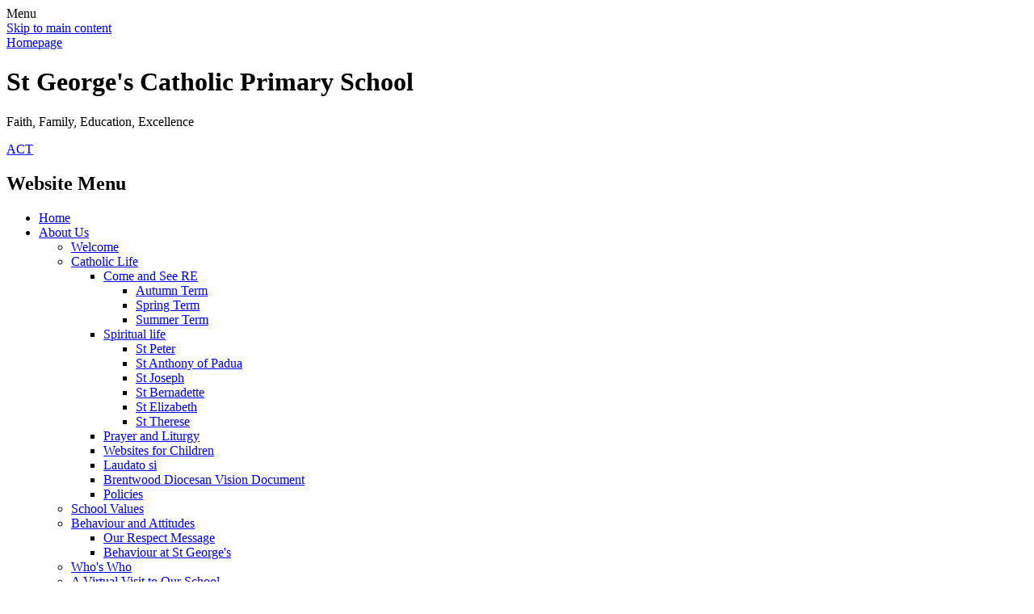

--- FILE ---
content_type: text/html; charset=utf-8
request_url: https://www.sgcps.co.uk/clubs/
body_size: 58646
content:

<!doctype html>

            <!--[if IE 6]><html class="lt-ie10 lt-ie9 lt-ie8 lt-ie7 ie6 ie responsive" lang="en"><![endif]-->
            <!--[if IE 7]><html class="lt-ie10 lt-ie9 lt-ie8 ie7 ie responsive" lang="en"><![endif]-->
            <!--[if IE 8]><html class="lt-ie10 lt-ie9 ie8 ie responsive" lang="en"><![endif]-->
            <!--[if IE 9]><html class="lt-ie10 ie9 ie responsive" lang="en"><![endif]-->
            <!--[if gt IE 9]><!--><html class="responsive" lang="en"><!--<![endif]-->
            
  <head>
    <meta charset="utf-8">
    <meta http-equiv="X-UA-Compatible" content="IE=edge">
    <meta name="viewport" content="width=device-width, initial-scale=1, user-scalable=no">
    <meta name="description" content="St George's Catholic Primary School">
    <meta name="google-site-verification" content="1qDtzHBj3DazKERtvBQMz2bbRgMTk8BDowLg5XDVutE" />

    <title>Clubs | St George's Catholic Primary School</title>

    




  <link rel="stylesheet" href="https://primarysite-prod-sorted.s3.amazonaws.com/static/7.0.4/gen/presenter_prologue_css.7b7812f9.css" type="text/css">




<style type="text/css">
  .ps_primarysite-editor_panel-site-coloured-content {
    background-color: #fff!important;
  }
</style>


  <link rel="stylesheet" href="https://primarysite-prod-sorted.s3.amazonaws.com/static/7.0.4/gen/all-site-icon-choices.034951b5.css" type="text/css">



    
    <link rel="shortcut icon" href="https://primarysite-prod.s3.amazonaws.com/theme/StGeorgesCPSSouthend/favicon.ico">
    <link rel="apple-touch-icon" href="https://primarysite-prod.s3.amazonaws.com/theme/StGeorgesCPSSouthend/apple-touch-icon-precomposed.png">
    <link rel="apple-touch-icon-precomposed" href="https://primarysite-prod.s3.amazonaws.com/theme/StGeorgesCPSSouthend/apple-touch-icon-precomposed.png">
    
    <meta name="application-name" content="St George's Catholic Primary School">
    <meta name="msapplication-TileColor" content="#333">
    <meta name="msapplication-TileImage" content="https://primarysite-prod.s3.amazonaws.com/theme/StGeorgesCPSSouthend/metro-icon.png">

    
    <link rel="stylesheet" type="text/css" href="https://primarysite-prod.s3.amazonaws.com/theme/StGeorgesCPSSouthend/style-global.css">
    <link rel="stylesheet" type="text/css" media="(min-width: 981px)" href="https://primarysite-prod.s3.amazonaws.com/theme/StGeorgesCPSSouthend/style.css">
    <link rel="stylesheet" type="text/css" media="(max-width: 980px)" href="https://primarysite-prod.s3.amazonaws.com/theme/StGeorgesCPSSouthend/style-responsive.css">
    
    <link href="//fonts.googleapis.com/css?family=Nunito:300,400,400i,600,700" rel="stylesheet">

    

    

<script>
  // This is the first instance of `window.psProps`, so if these values are removed, make sure
  // `window.psProps = {};` is still there because it's used in other places.
  window.psProps = {
    lazyLoadFallbackScript: 'https://primarysite-prod-sorted.s3.amazonaws.com/static/7.0.4/gen/lazy_load.1bfa9561.js',
    picturefillScript: 'https://primarysite-prod-sorted.s3.amazonaws.com/static/7.0.4/gen/picturefill.a26ebc92.js'
  };
</script>


  <script type="text/javascript" src="https://primarysite-prod-sorted.s3.amazonaws.com/static/7.0.4/gen/presenter_prologue_js.cfb79a3d.js"></script>


<script type="text/javascript">
  function ie() {
    for (var v = 3, el = document.createElement('b'), all = el.all || [];
      el.innerHTML = '<!--[if gt IE ' + (++v) + ']><i><![endif]-->', all[0]; );
    return v > 4 ? v : document.documentMode;
  }

  $(function() {
    switch (ie()) {
      case 10:
        ps.el.html.addClass('ie10');
      case 9:
      case 8:
        ps.el.body.prepend(
          '<div class="unsupported-browser">' +
            '<span class="warning-logo">&#xe00a; </span>' +
            'This website may not display correctly as you are using an old version of ' +
            'Internet Explorer. <a href="/primarysite/unsupported-browser/">More info</a>' +
          '</div>');
        break;
    }
  });
</script>

<script type="text/javascript">
  $(function() {
    ps.el.body
      .data('social_media_url', 'https://social.secure-primarysite.net/site/stgeorges-cps-southend/')
      .data('social_media_api', 'https://social.secure-primarysite.net/api/site-connected/stgeorges-cps-southend/')
      .data('STATIC_URL', 'https://primarysite-prod-sorted.s3.amazonaws.com/static/7.0.4/')
      .data('site_width', 730)
      .data('news_width', 542)
      .data('csrf_token', 'fe44kv7IUmh8NfTMlu368Za4nPmTIThatFQMwmP5f0SnYQiZMuQ8WzIUxLNS30UI')
      .data('disable_right_click', 'True')
      .data('normalize_css', 'https://primarysite-prod-sorted.s3.amazonaws.com/static/7.0.4/gen/normalize_css.7bf5a737.css')
      .data('ck_editor_counterbalances', 'https://primarysite-prod-sorted.s3.amazonaws.com/static/7.0.4/gen/ck_editor_counterbalances.2519b40e.css')
      .data('basic_site', false)
      // Seasonal Effects
      .data('include_seasonal_effects', '')
      .data('show_seasonal_effects_on_page', '')
      .data('seasonal_effect', '9')
      .data('can_enable_seasonal_effects', 'True')
      .data('seasonal_effect_active', 'False')
      .data('disablePicturesBlock', false)
      .data('hasNewCookiePopup', true);

    if (document.documentElement.dataset.userId) {
      window.updateCsrf();
    }
  });
</script>


<script>

function recaptchaCallback() {
    grecaptcha.ready(function() {
        var grecaptcha_execute = function(){
    grecaptcha.execute('6LcHwgAiAAAAAJ6ncdKlMyB1uNoe_CBvkfgBiJz1', {action: 'homepage'}).then(function(token) {
        document.querySelectorAll('input.django-recaptcha-hidden-field').forEach(function (value) {
            value.value = token;
        });
        return token;
    })
};
grecaptcha_execute()
setInterval(grecaptcha_execute, 120000);


    });
  };
</script>






  </head>

  <body>
    

    <div class="responsive-bar visible-small">
      <span class="navbar-toggle website-navbar-toggle visible-small" data-nav="website">
        <span class="navigation-bar-title">Menu</span>
      </span>
      <span class="responsive-bar-search icon-font-magnify"></span>
    </div>

    <div class="container">

      <div id="skiplink-container" class="desktop-only">
        <div>
          <a href="#content" class="skiplink">Skip to main content</a>
        </div>
      </div>
      
      <div class="top-bar">

        <header class="main-header">
          
          <a href="/" class="home-link" title="Home Page">Homepage</a>
          <div class="school-details">
            <h1 class="school-name">St George's Catholic Primary School</h1>
            <p class="school-motto">Faith, Family, Education, Excellence</p>
          </div>
					<div class="act-link">
            <a href="http://www.assisicatholictrust.com" rel="noopener" target="_blank">ACT</a>
          </div>
          
        </header>

        <nav class="main-nav mobile-nav small">
          <span class="close-mobile-nav" data-nav="website"></span>
          <h2 class="ps_mobile-header">Website Menu</h2>

          <ul>
            <li class="ps_topic_link home-btn"><a href="/">Home</a></li>
            <li class="ps_nav-top-level ps_submenu ps_topic_link ps_topic_slug_about-us"><a href="/topic/about-us" >About Us</a><ul><li class="  ps_page_link ps_page_slug_welcome"><a href="/welcome/" >Welcome</a></li>
<li class=" ps_submenu ps_page_link ps_page_slug_catholic-life"><a href="/catholic-life/" >Catholic Life</a><ul><li class=" ps_submenu ps_page_link ps_page_slug_come-and-see-re"><a href="/come-and-see-re/" >Come and See RE</a><ul><li class="  ps_page_link ps_page_slug_autumn-term-3"><a href="/autumn-term-3/" >Autumn Term</a></li>
<li class="  ps_page_link ps_page_slug_spring-term"><a href="/spring-term/" >Spring Term</a></li>
<li class="  ps_page_link ps_page_slug_summer-term"><a href="/summer-term/" >Summer Term</a></li></ul></li>
<li class=" ps_submenu ps_page_link ps_page_slug_spiritual-life"><a href="/spiritual-life/" >Spiritual life</a><ul><li class="  ps_page_link ps_page_slug_st-peter-2"><a href="/st-peter-2/" >St Peter</a></li>
<li class="  ps_page_link ps_page_slug_st-anthony-of-padua"><a href="/st-anthony-of-padua/" >St Anthony of Padua</a></li>
<li class="  ps_page_link ps_page_slug_st-joseph-2"><a href="/st-joseph-2/" >St Joseph</a></li>
<li class="  ps_page_link ps_page_slug_st-bernadette-2"><a href="/st-bernadette-2/" >St Bernadette</a></li>
<li class="  ps_page_link ps_page_slug_st-elizabeth-2"><a href="/st-elizabeth-2/" >St Elizabeth</a></li>
<li class="  ps_page_link ps_page_slug_st-therese-2"><a href="/st-therese-2/" >St Therese</a></li></ul></li>
<li class="  ps_page_link ps_page_slug_prayer-and-liturgy"><a href="/prayer-and-liturgy/" >Prayer and Liturgy</a></li>
<li class="  ps_page_link ps_page_slug_websites-for-children"><a href="/websites-for-children/" >Websites for Children</a></li>
<li class="  ps_page_link ps_page_slug_laudato-si"><a href="/laudato-si/" >Laudato si</a></li>
<li class="  ps_page_link ps_page_slug_brentwood-diocesan-vision-document-1"><a href="/brentwood-diocesan-vision-document-1/" >Brentwood Diocesan Vision Document</a></li>
<li class="  ps_page_link ps_page_slug_policies-1"><a href="/policies-1/" >Policies</a></li></ul></li>
<li class="  ps_page_link ps_page_slug_school-values-1"><a href="/school-values-1/" >School Values</a></li>
<li class=" ps_submenu ps_page_link ps_page_slug_behaviour-and-attitudes"><a href="/behaviour-and-attitudes/" >Behaviour and Attitudes</a><ul><li class="  ps_page_link ps_page_slug_our-respect-message"><a href="/our-respect-message/" >Our Respect Message</a></li>
<li class="  ps_page_link ps_page_slug_behaviour-at-st-georges"><a href="/behaviour-at-st-georges/" >Behaviour at St George&#x27;s</a></li></ul></li>
<li class="  ps_page_link ps_page_slug_whos-who"><a href="/whos-who/" >Who&#x27;s Who</a></li>
<li class="  ps_page_link ps_page_slug_a-virtual-visit-to-our-school"><a href="/a-virtual-visit-to-our-school/" >A Virtual Visit to Our School</a></li>
<li class="  ps_page_link ps_page_slug_local-governing-committee"><a href="/local-governing-committee/" >Local Governing Committee</a></li>
<li class="  ps_page_link ps_page_slug_assisi-catholic-trust"><a href="/assisi-catholic-trust/" >Assisi Catholic Trust</a></li>
<li class="  ps_page_link ps_page_slug_contact-details"><a href="/contact-details/" >Contact Details</a></li>
<li class="  ps_page_link ps_page_slug_vacancies"><a href="/vacancies/" >Vacancies</a></li></ul></li>
            <li class="ps_nav-top-level ps_submenu ps_topic_link ps_topic_slug_key-information"><a href="/topic/key-information" >Key Information</a><ul><li class="  ps_page_link ps_page_slug_safeguarding"><a href="/safeguarding/" >Safeguarding</a></li>
<li class=" ps_submenu ps_page_link ps_page_slug_send"><a href="/send/" >SEND</a><ul><li class=" ps_submenu ps_page_link ps_page_slug_send-information-report"><a href="/send-information-report/" >SEND Information Report</a><ul><li class="  ps_page_link ps_page_slug_what-are-special-needs"><a href="/what-are-special-needs/" >What Are Special Needs?</a></li>
<li class="  ps_page_link ps_page_slug_how-will-the-school-know-if-a-child-needs-extra-he"><a href="/how-will-the-school-know-if-a-child-needs-extra-he/" >How will the school know if a child needs extra help?</a></li>
<li class="  ps_page_link ps_page_slug_how-does-the-school-monitor-my-childs-progress"><a href="/how-does-the-school-monitor-my-childs-progress/" >How does the school monitor my child’s progress?</a></li>
<li class="  ps_page_link ps_page_slug_how-are-parentscarers-informed-about-their-childs-"><a href="/how-are-parentscarers-informed-about-their-childs-/" >How are parents/carers informed about their child’s progress?</a></li>
<li class="  ps_page_link ps_page_slug_how-does-my-child-contribute-to-their-learning-pla"><a href="/how-does-my-child-contribute-to-their-learning-pla/" >How does my child contribute to their learning plan?</a></li>
<li class="  ps_page_link ps_page_slug_how-does-the-school-monitor-the-impact-of-the-extr"><a href="/how-does-the-school-monitor-the-impact-of-the-extr/" >How does the school monitor the impact of the extra support?</a></li>
<li class="  ps_page_link ps_page_slug_how-do-children-access-the-curriculum"><a href="/how-do-children-access-the-curriculum/" >How do children access the curriculum?</a></li>
<li class="  ps_page_link ps_page_slug_what-expertise-and-training-have-the-staff-to-supp"><a href="/what-expertise-and-training-have-the-staff-to-supp/" >What expertise and training have the staff to support children with SEN?</a></li>
<li class="  ps_page_link ps_page_slug_how-is-support-organised-for-children-with-identif"><a href="/how-is-support-organised-for-children-with-identif/" >How is support organised for children with identified SEN?</a></li>
<li class="  ps_page_link ps_page_slug_how-are-decisions-made-about-how-much-support-indi"><a href="/how-are-decisions-made-about-how-much-support-indi/" >How are decisions made about how much support individual children receive?</a></li>
<li class="  ps_page_link ps_page_slug_what-specialist-support-or-services-does-the-schoo"><a href="/what-specialist-support-or-services-does-the-schoo/" >What specialist support or services does the school access for children with SEN?</a></li>
<li class="  ps_page_link ps_page_slug_how-are-areas-in-the-school-adapted-to-meet-childr"><a href="/how-are-areas-in-the-school-adapted-to-meet-childr/" >How are areas in the school adapted to meet children’s individual needs?</a></li>
<li class="  ps_page_link ps_page_slug_how-do-we-support-children-who-have-social-difficu"><a href="/how-do-we-support-children-who-have-social-difficu/" >How do we support children who have social difficulties?</a></li>
<li class="  ps_page_link ps_page_slug_what-arrangements-does-the-school-make-when-a-chil"><a href="/what-arrangements-does-the-school-make-when-a-chil/" >What arrangements does the school make when a child joins the school?</a></li>
<li class="  ps_page_link ps_page_slug_what-arrangements-does-the-school-make-to-support-"><a href="/what-arrangements-does-the-school-make-to-support-/" >What arrangements does the school make to support children moving between year groups?</a></li>
<li class="  ps_page_link ps_page_slug_what-arrangements-does-the-school-make-to-suppor-1"><a href="/what-arrangements-does-the-school-make-to-suppor-1/" >What arrangements does the school make to support children transferring to another school?</a></li>
<li class="  ps_page_link ps_page_slug_what-arrangements-are-made-for-looked-after-childr"><a href="/what-arrangements-are-made-for-looked-after-childr/" >What arrangements are made for Looked After Children with SEN?</a></li>
<li class="  ps_page_link ps_page_slug_how-are-places-allocated-for-children-with-sen"><a href="/how-are-places-allocated-for-children-with-sen/" >How are places allocated for children with SEN?</a></li>
<li class="  ps_page_link ps_page_slug_what-do-i-do-if-i-am-not-happy-about-the-support-m"><a href="/what-do-i-do-if-i-am-not-happy-about-the-support-m/" >What do I do if I am not happy about the support my child is receiving?</a></li>
<li class="  ps_page_link ps_page_slug_what-will-happen-if-my-child-needs-to-work-remotel"><a href="/what-will-happen-if-my-child-needs-to-work-remotel/" >What will happen if my child needs to work remotely?</a></li>
<li class="  ps_page_link ps_page_slug_where-can-i-find-more-information-and-support"><a href="/where-can-i-find-more-information-and-support/" >Where can I find more information and support?</a></li>
<li class="  ps_page_link ps_page_slug_provision-available-for-children-with-send"><a href="/provision-available-for-children-with-send/" >Provision available for children with SEND</a></li></ul></li>
<li class="  ps_page_link ps_page_slug_send-policy"><a href="/send-policy/" >SEND Policy</a></li>
<li class="  ps_page_link ps_page_slug_accessibility-plan"><a href="/accessibility-plan/" >Accessibility Plan</a></li>
<li class="  ps_page_link ps_page_slug_further-information"><a href="/further-information/" >Further Information</a></li></ul></li>
<li class="  ps_page_link ps_page_slug_pupil-premium"><a href="/pupil-premium/" >Pupil Premium</a></li>
<li class="  ps_page_link ps_page_slug_pe-and-sport-premium"><a href="/pe-and-sport-premium/" >PE and Sport Premium</a></li>
<li class=" ps_submenu ps_page_link ps_page_slug_curriculum"><a href="/curriculum/" >Curriculum</a><ul><li class=" ps_submenu ps_page_link ps_page_slug_statutory-assessments-1"><a href="/statutory-assessments-1/" >Statutory Assessments</a><ul><li class="  ps_page_link ps_page_slug_eyfs"><a href="/eyfs/" >EYFS</a></li>
<li class="  ps_page_link ps_page_slug_year-1-phonics-screening"><a href="/year-1-phonics-screening/" >Year 1 Phonics Screening</a></li>
<li class="  ps_page_link ps_page_slug_key-stage-1-sats-year-2"><a href="/key-stage-1-sats-year-2/" >Key Stage 1 SATs Year 2</a></li>
<li class="  ps_page_link ps_page_slug_year-4-multiplication-check"><a href="/year-4-multiplication-check/" >Year 4 Multiplication check</a></li>
<li class="  ps_page_link ps_page_slug_key-stage-2-sats-year-6"><a href="/key-stage-2-sats-year-6/" >Key Stage 2 SATs Year 6</a></li></ul></li>
<li class=" ps_submenu ps_page_link ps_page_slug_eyfs-1"><a href="/eyfs-1/" >EYFS</a><ul><li class="  ps_page_link ps_page_slug_re-53"><a href="/re-53/" >RE</a></li>
<li class="  ps_page_link ps_page_slug_cultural-capital-7"><a href="/cultural-capital-7/" >Cultural Capital</a></li>
<li class="  ps_page_link ps_page_slug_rhse-1"><a href="/rhse-1/" >RHSE</a></li>
<li class="  ps_page_link ps_page_slug_autumn-1"><a href="/autumn-1/" >Autumn 1</a></li>
<li class="  ps_page_link ps_page_slug_autumn-2"><a href="/autumn-2/" >Autumn 2</a></li>
<li class="  ps_page_link ps_page_slug_spring-1"><a href="/spring-1/" >Spring 1</a></li>
<li class="  ps_page_link ps_page_slug_spring-2-2"><a href="/spring-2-2/" >Spring 2</a></li>
<li class="  ps_page_link ps_page_slug_summer-1-1"><a href="/summer-1-1/" >Summer 1</a></li>
<li class="  ps_page_link ps_page_slug_summer-2-1"><a href="/summer-2-1/" >Summer 2</a></li></ul></li>
<li class=" ps_submenu ps_page_link ps_page_slug_year-1"><a href="/year-1/" >Year 1</a><ul><li class="  ps_page_link ps_page_slug_religious-education"><a href="/religious-education/" >Religious Education</a></li>
<li class="  ps_page_link ps_page_slug_english-36"><a href="/english-36/" >English</a></li>
<li class="  ps_page_link ps_page_slug_maths-43"><a href="/maths-43/" >Maths</a></li>
<li class="  ps_page_link ps_page_slug_science-29"><a href="/science-29/" >Science</a></li>
<li class="  ps_page_link ps_page_slug_computing-1"><a href="/computing-1/" >Computing</a></li>
<li class="  ps_page_link ps_page_slug_pe-10"><a href="/pe-10/" >PE</a></li>
<li class="  ps_page_link ps_page_slug_music-7"><a href="/music-7/" >Music</a></li>
<li class="  ps_page_link ps_page_slug_art-8"><a href="/art-8/" >Art</a></li>
<li class="  ps_page_link ps_page_slug_design-technology"><a href="/design-technology/" >Design Technology</a></li>
<li class="  ps_page_link ps_page_slug_history"><a href="/history/" >History</a></li>
<li class="  ps_page_link ps_page_slug_geography"><a href="/geography/" >Geography</a></li>
<li class="  ps_page_link ps_page_slug_rhse"><a href="/rhse/" >RHSE</a></li>
<li class="  ps_page_link ps_page_slug_cultural-capital-1"><a href="/cultural-capital-1/" >Cultural Capital</a></li></ul></li>
<li class=" ps_submenu ps_page_link ps_page_slug_year-2"><a href="/year-2/" >Year 2</a><ul><li class="  ps_page_link ps_page_slug_religious-education-1"><a href="/religious-education-1/" >Religious Education</a></li>
<li class="  ps_page_link ps_page_slug_english-37"><a href="/english-37/" >English</a></li>
<li class="  ps_page_link ps_page_slug_maths-44"><a href="/maths-44/" >Maths</a></li>
<li class="  ps_page_link ps_page_slug_science-30"><a href="/science-30/" >Science</a></li>
<li class="  ps_page_link ps_page_slug_computing-2"><a href="/computing-2/" >Computing</a></li>
<li class="  ps_page_link ps_page_slug_pe-11"><a href="/pe-11/" >PE</a></li>
<li class="  ps_page_link ps_page_slug_music-8"><a href="/music-8/" >Music</a></li>
<li class="  ps_page_link ps_page_slug_art-9"><a href="/art-9/" >Art</a></li>
<li class="  ps_page_link ps_page_slug_dt"><a href="/dt/" >DT</a></li>
<li class="  ps_page_link ps_page_slug_history-1"><a href="/history-1/" >History</a></li>
<li class="  ps_page_link ps_page_slug_geography-1"><a href="/geography-1/" >Geography</a></li>
<li class="  ps_page_link ps_page_slug_rhse-2"><a href="/rhse-2/" >RHSE</a></li>
<li class="  ps_page_link ps_page_slug_cultural-capital-2"><a href="/cultural-capital-2/" >Cultural Capital</a></li></ul></li>
<li class=" ps_submenu ps_page_link ps_page_slug_year-3"><a href="/year-3/" >Year 3</a><ul><li class="  ps_page_link ps_page_slug_religious-education-2"><a href="/religious-education-2/" >Religious Education</a></li>
<li class="  ps_page_link ps_page_slug_english-38"><a href="/english-38/" >English</a></li>
<li class="  ps_page_link ps_page_slug_maths-45"><a href="/maths-45/" >Maths</a></li>
<li class="  ps_page_link ps_page_slug_science-31"><a href="/science-31/" >Science</a></li>
<li class="  ps_page_link ps_page_slug_computing-3"><a href="/computing-3/" >Computing</a></li>
<li class="  ps_page_link ps_page_slug_pe-12"><a href="/pe-12/" >PE</a></li>
<li class="  ps_page_link ps_page_slug_music-9"><a href="/music-9/" >Music</a></li>
<li class="  ps_page_link ps_page_slug_art-10"><a href="/art-10/" >Art</a></li>
<li class="  ps_page_link ps_page_slug_dt-1"><a href="/dt-1/" >DT</a></li>
<li class="  ps_page_link ps_page_slug_history-2"><a href="/history-2/" >History</a></li>
<li class="  ps_page_link ps_page_slug_geography-2"><a href="/geography-2/" >Geography</a></li>
<li class="  ps_page_link ps_page_slug_rhse-3"><a href="/rhse-3/" >RHSE</a></li>
<li class="  ps_page_link ps_page_slug_cultural-capital-3"><a href="/cultural-capital-3/" >Cultural Capital</a></li>
<li class="  ps_page_link ps_page_slug_mfl"><a href="/mfl/" >MFL</a></li></ul></li>
<li class=" ps_submenu ps_page_link ps_page_slug_year-4"><a href="/year-4/" >Year 4</a><ul><li class="  ps_page_link ps_page_slug_religious-education-3"><a href="/religious-education-3/" >Religious Education</a></li>
<li class="  ps_page_link ps_page_slug_english-39"><a href="/english-39/" >English</a></li>
<li class="  ps_page_link ps_page_slug_maths-46"><a href="/maths-46/" >Maths</a></li>
<li class="  ps_page_link ps_page_slug_science-32"><a href="/science-32/" >Science</a></li>
<li class="  ps_page_link ps_page_slug_computing-4"><a href="/computing-4/" >Computing</a></li>
<li class="  ps_page_link ps_page_slug_pe-13"><a href="/pe-13/" >PE</a></li>
<li class="  ps_page_link ps_page_slug_music-10"><a href="/music-10/" >Music</a></li>
<li class="  ps_page_link ps_page_slug_art-11"><a href="/art-11/" >Art</a></li>
<li class="  ps_page_link ps_page_slug_dt-2"><a href="/dt-2/" >DT</a></li>
<li class="  ps_page_link ps_page_slug_history-3"><a href="/history-3/" >History</a></li>
<li class="  ps_page_link ps_page_slug_geography-3"><a href="/geography-3/" >Geography</a></li>
<li class="  ps_page_link ps_page_slug_rhse-4"><a href="/rhse-4/" >RHSE</a></li>
<li class="  ps_page_link ps_page_slug_cultural-capital-4"><a href="/cultural-capital-4/" >Cultural Capital</a></li>
<li class="  ps_page_link ps_page_slug_mfl-1"><a href="/mfl-1/" >MFL</a></li></ul></li>
<li class=" ps_submenu ps_page_link ps_page_slug_year-5"><a href="/year-5/" >Year 5</a><ul><li class="  ps_page_link ps_page_slug_religious-education-4"><a href="/religious-education-4/" >Religious Education</a></li>
<li class="  ps_page_link ps_page_slug_english-40"><a href="/english-40/" >English</a></li>
<li class="  ps_page_link ps_page_slug_maths-47"><a href="/maths-47/" >Maths</a></li>
<li class="  ps_page_link ps_page_slug_science-33"><a href="/science-33/" >Science</a></li>
<li class="  ps_page_link ps_page_slug_computing-5"><a href="/computing-5/" >Computing</a></li>
<li class="  ps_page_link ps_page_slug_pe-14"><a href="/pe-14/" >PE</a></li>
<li class="  ps_page_link ps_page_slug_music-11"><a href="/music-11/" >Music</a></li>
<li class="  ps_page_link ps_page_slug_art-12"><a href="/art-12/" >Art</a></li>
<li class="  ps_page_link ps_page_slug_dt-3"><a href="/dt-3/" >DT</a></li>
<li class="  ps_page_link ps_page_slug_history-4"><a href="/history-4/" >History</a></li>
<li class="  ps_page_link ps_page_slug_geography-4"><a href="/geography-4/" >Geography</a></li>
<li class="  ps_page_link ps_page_slug_rhse-5"><a href="/rhse-5/" >RHSE</a></li>
<li class="  ps_page_link ps_page_slug_cultural-capital-5"><a href="/cultural-capital-5/" >Cultural Capital</a></li>
<li class="  ps_page_link ps_page_slug_mfl-2"><a href="/mfl-2/" >MFL</a></li></ul></li>
<li class=" ps_submenu ps_page_link ps_page_slug_year-6"><a href="/year-6/" >Year 6</a><ul><li class="  ps_page_link ps_page_slug_religious-education-5"><a href="/religious-education-5/" >Religious Education</a></li>
<li class="  ps_page_link ps_page_slug_english-41"><a href="/english-41/" >English</a></li>
<li class="  ps_page_link ps_page_slug_maths-48"><a href="/maths-48/" >Maths</a></li>
<li class="  ps_page_link ps_page_slug_science-34"><a href="/science-34/" >Science</a></li>
<li class="  ps_page_link ps_page_slug_computing-6"><a href="/computing-6/" >Computing</a></li>
<li class="  ps_page_link ps_page_slug_pe-15"><a href="/pe-15/" >PE</a></li>
<li class="  ps_page_link ps_page_slug_music-12"><a href="/music-12/" >Music</a></li>
<li class="  ps_page_link ps_page_slug_art-13"><a href="/art-13/" >Art</a></li>
<li class="  ps_page_link ps_page_slug_dt-4"><a href="/dt-4/" >DT</a></li>
<li class="  ps_page_link ps_page_slug_history-5"><a href="/history-5/" >History</a></li>
<li class="  ps_page_link ps_page_slug_geography-5"><a href="/geography-5/" >Geography</a></li>
<li class="  ps_page_link ps_page_slug_rhse-6"><a href="/rhse-6/" >RHSE</a></li>
<li class="  ps_page_link ps_page_slug_cultural-capital-6"><a href="/cultural-capital-6/" >Cultural Capital</a></li>
<li class="  ps_page_link ps_page_slug_mfl-3"><a href="/mfl-3/" >MFL</a></li></ul></li>
<li class="  ps_page_link ps_page_slug_clubs"><a href="/clubs/" >Clubs</a></li></ul></li>
<li class="  ps_page_link ps_page_slug_admissions"><a href="/admissions/" >Admissions</a></li>
<li class="  ps_page_link ps_page_slug_policies"><a href="/policies/" >Policies</a></li>
<li class="  ps_page_link ps_page_slug_ofsted-csi-and-performance-data"><a href="/ofsted-csi-and-performance-data/" >Ofsted, CSI and Performance Data</a></li>
<li class="  ps_page_link ps_page_slug_british-values"><a href="/british-values/" >British Values</a></li>
<li class="  ps_page_link ps_page_slug_equality-duty"><a href="/equality-duty/" >Equality Duty</a></li>
<li class="  ps_page_link ps_page_slug_music-development-plan"><a href="/music-development-plan/" >Music Development Plan</a></li></ul></li>
            <li class="ps_nav-top-level ps_submenu ps_topic_link ps_topic_slug_news-and-events"><a href="/topic/news-and-events" >News and Events</a><ul><li class="  ps_page_link ps_page_slug_latest-news"><a href="/stream/news/full/1/-//" >Latest News</a></li>
<li class="  ps_page_link ps_page_slug_calendar"><a href="/diary/list/" >Calendar</a></li>
<li class="  ps_page_link ps_page_slug_newsletters"><a href="/stream/newsletters/full/1/-//" >Newsletters</a></li></ul></li>
            <li class="ps_nav-top-level ps_submenu ps_topic_link ps_topic_slug_parents-carers"><a href="/topic/parents-carers" >Parents &amp; Carers</a><ul><li class="  ps_page_link ps_page_slug_breakfast-afterschool-handbook"><a href="/breakfast-afterschool-handbook/" >Breakfast &amp; Afterschool Handbook</a></li>
<li class="  ps_page_link ps_page_slug_parents-and-carers-code-of-conduct"><a href="/parents-and-carers-code-of-conduct/" >Parents and Carers Code of Conduct</a></li>
<li class="  ps_page_link ps_page_slug_school-lunches"><a href="/school-lunches/" >School Lunches</a></li>
<li class="  ps_page_link ps_page_slug_school-gateway"><a href="/school-gateway/" >School GateWay</a></li>
<li class="  ps_page_link ps_page_slug_term-dates"><a href="/term-dates/" >Term Dates</a></li>
<li class="  ps_page_link ps_page_slug_support-available-in-the-local-community"><a href="/support-available-in-the-local-community/" >Support available in the local community</a></li>
<li class="  ps_page_link ps_page_slug_school-day"><a href="/school-day/" >School Day</a></li>
<li class="  ps_page_link ps_page_slug_sickness-procedures"><a href="/sickness-procedures/" >Sickness Procedures</a></li>
<li class="  ps_page_link ps_page_slug_uniform-information"><a href="/uniform-information/" >Uniform Information</a></li>
<li class="  ps_page_link ps_page_slug_lateabsence-procedures"><a href="/lateabsence-procedures/" >Late/Absence Procedures</a></li>
<li class="  ps_page_link ps_page_slug_useful-links"><a href="/useful-links/" >Useful Links</a></li>
<li class="  ps_page_link ps_page_slug_pta"><a href="/pta/" >PTA</a></li>
<li class="  ps_page_link ps_page_slug_e-safety"><a href="/e-safety/" >E-Safety</a></li>
<li class="  ps_page_link ps_page_slug_the-school-app"><a href="/the-school-app/" >The School App</a></li>
<li class="  ps_page_link ps_page_slug_clubs-1"><a href="/clubs-1/" >Clubs</a></li></ul></li>
            <li class="ps_nav-top-level ps_submenu ps_topic_link ps_topic_slug_children"><a href="/topic/children" >Children</a><ul><li class=" ps_submenu ps_page_link ps_page_slug_class-pages"><a href="/class-pages/" >Class Pages</a><ul><li class="  ps_page_link ps_page_slug_st-francis-class-4"><a href="/st-francis-class-4/" >St Francis Class</a></li>
<li class="  ps_page_link ps_page_slug_st-therese-class-4"><a href="/st-therese-class-4/" >St Therese Class</a></li>
<li class=" ps_submenu ps_page_link ps_page_slug_st-elizabeth-class-4"><a href="/st-elizabeth-class-4/" >St Elizabeth Class</a><ul><li class="  ps_page_link ps_page_slug_parent-information-evening"><a href="/parent-information-evening/" >Parent Information evening</a></li>
<li class="  ps_page_link ps_page_slug_curriculum-plan-2"><a href="/curriculum-plan-2/" >Curriculum Plan</a></li>
<li class="  ps_page_link ps_page_slug_reading-5"><a href="/reading-5/" >Reading</a></li>
<li class="  ps_page_link ps_page_slug_writing-5"><a href="/writing-5/" >Writing</a></li>
<li class="  ps_page_link ps_page_slug_spelling-4"><a href="/spelling-4/" >Spelling</a></li>
<li class="  ps_page_link ps_page_slug_maths-54"><a href="/maths-54/" >Maths</a></li>
<li class="  ps_page_link ps_page_slug_optional-homework-1"><a href="/optional-homework-1/" >Optional Homework</a></li>
<li class="  ps_page_link ps_page_slug_phonics-5"><a href="/phonics-5/" >Phonics</a></li></ul></li>
<li class=" ps_submenu ps_page_link ps_page_slug_st-bernadette-class-4"><a href="/st-bernadette-class-4/" >St Bernadette Class</a><ul><li class="  ps_page_link ps_page_slug_key-information"><a href="/key-information/" >Key Information</a></li>
<li class="  ps_page_link ps_page_slug_our-learning-6"><a href="/our-learning-6/" >Our Learning</a></li>
<li class=" ps_submenu ps_page_link ps_page_slug_homework-19"><a href="/homework-19/" >Homework</a><ul><li class="  ps_page_link ps_page_slug_big-write"><a href="/big-write/" >Big Write</a></li>
<li class="  ps_page_link ps_page_slug_spellings-32"><a href="/spellings-32/" >Spellings</a></li></ul></li>
<li class="  ps_page_link ps_page_slug_useful-websites"><a href="/useful-websites/" >Useful Websites</a></li>
<li class=" ps_submenu ps_page_link ps_page_slug_help-at-home"><a href="/help-at-home/" >Help at Home</a><ul><li class="  ps_page_link ps_page_slug_maths-56"><a href="/maths-56/" >Maths</a></li></ul></li></ul></li>
<li class=" ps_submenu ps_page_link ps_page_slug_st-joseph-class-4"><a href="/st-joseph-class-4/" >St Joseph Class</a><ul><li class="  ps_page_link ps_page_slug_parent-information-5"><a href="/parent-information-5/" >Parent Information</a></li>
<li class="  ps_page_link ps_page_slug_spellings-30"><a href="/spellings-30/" >Spellings</a></li></ul></li>
<li class=" ps_submenu ps_page_link ps_page_slug_st-anthony-class-4"><a href="/st-anthony-class-4/" >St Anthony Class</a><ul><li class="  ps_page_link ps_page_slug_re-54"><a href="/re-54/" >R.E</a></li>
<li class=" ps_submenu ps_page_link ps_page_slug_homework-17"><a href="/homework-17/" >Homework</a><ul><li class=" ps_submenu ps_page_link ps_page_slug_autumn-1-5"><a href="/autumn-1-5/" >Autumn 1</a><ul><li class="  ps_page_link ps_page_slug_week-1-12925"><a href="/week-1-12925/" >Week 1 - 12/9/25</a></li>
<li class="  ps_page_link ps_page_slug_week-2-19925"><a href="/week-2-19925/" >Week 2 - 19/9/25</a></li>
<li class="  ps_page_link ps_page_slug_week-3-26925"><a href="/week-3-26925/" >Week 3 - 26/9/25</a></li>
<li class="  ps_page_link ps_page_slug_week-4-21025"><a href="/week-4-21025/" >Week 4 - 2/10/25</a></li>
<li class="  ps_page_link ps_page_slug_week-5-101025"><a href="/week-5-101025/" >Week 5 - 10/10/25</a></li>
<li class="  ps_page_link ps_page_slug_week-6-171025"><a href="/week-6-171025/" >Week 6 - 17/10/25</a></li>
<li class="  ps_page_link ps_page_slug_week-7-241025"><a href="/week-7-241025/" >Week 7 - 24/10/25</a></li></ul></li>
<li class="  ps_page_link ps_page_slug_autumn-2-5"><a href="/autumn-2-5/" >Autumn 2</a></li>
<li class="  ps_page_link ps_page_slug_spring-1-5"><a href="/spring-1-5/" >Spring 1</a></li>
<li class="  ps_page_link ps_page_slug_spring-2-6"><a href="/spring-2-6/" >Spring 2</a></li>
<li class="  ps_page_link ps_page_slug_summer-1-5"><a href="/summer-1-5/" >Summer 1</a></li>
<li class="  ps_page_link ps_page_slug_summer-2-5"><a href="/summer-2-5/" >Summer 2</a></li></ul></li>
<li class="  ps_page_link ps_page_slug_helpful-information-4"><a href="/helpful-information-4/" >Helpful information</a></li>
<li class="  ps_page_link ps_page_slug_11-resources-1"><a href="/11-resources-1/" >11+ Resources</a></li>
<li class=" ps_submenu ps_page_link ps_page_slug_spellings-29"><a href="/spellings-29/" >Spellings</a><ul><li class="  ps_page_link ps_page_slug_autumn-1-4"><a href="/autumn-1-4/" >Autumn 1</a></li>
<li class="  ps_page_link ps_page_slug_autumn-2-4"><a href="/autumn-2-4/" >Autumn 2</a></li>
<li class="  ps_page_link ps_page_slug_spring-1-4"><a href="/spring-1-4/" >Spring 1</a></li>
<li class="  ps_page_link ps_page_slug_spring-2-5"><a href="/spring-2-5/" >Spring 2</a></li>
<li class="  ps_page_link ps_page_slug_summer-1-4"><a href="/summer-1-4/" >Summer 1</a></li>
<li class="  ps_page_link ps_page_slug_summer-2-4"><a href="/summer-2-4/" >Summer 2</a></li></ul></li>
<li class="  ps_page_link ps_page_slug_our-learning-5"><a href="/our-learning-5/" >Our learning</a></li>
<li class=" ps_submenu ps_page_link ps_page_slug_year-5-targets-1"><a href="/year-5-targets-1/" >Year 5 Targets</a><ul><li class="  ps_page_link ps_page_slug_reading-targets-1"><a href="/reading-targets-1/" >Reading Targets</a></li>
<li class="  ps_page_link ps_page_slug_writing-targets-1"><a href="/writing-targets-1/" >Writing Targets</a></li>
<li class="  ps_page_link ps_page_slug_maths-targets"><a href="/maths-targets/" >Maths Targets</a></li></ul></li></ul></li>
<li class=" ps_submenu ps_page_link ps_page_slug_st-peter-class-4"><a href="/st-peter-class-4/" >St Peter Class</a><ul><li class="  ps_page_link ps_page_slug_class-photographs"><a href="/class-photographs/" >Class photographs</a></li>
<li class="  ps_page_link ps_page_slug_parent-information-6"><a href="/parent-information-6/" >Parent information</a></li>
<li class="  ps_page_link ps_page_slug_ks2-sats"><a href="/ks2-sats/" >KS2 SATs</a></li>
<li class="  ps_page_link ps_page_slug_homework-18"><a href="/homework-18/" >Homework</a></li>
<li class="  ps_page_link ps_page_slug_spellings-31"><a href="/spellings-31/" >Spellings</a></li>
<li class="  ps_page_link ps_page_slug_dance-club"><a href="/dance-club/" >DANCE CLUB</a></li></ul></li>
<li class=" ps_submenu ps_page_link ps_page_slug_st-francis-class-eyfs"><a href="/st-francis-class-eyfs/" >St Francis Class - EYFS</a><ul><li class="  ps_page_link ps_page_slug_photographs-2"><a href="/photographs-2/" >Photographs</a></li>
<li class="  ps_page_link ps_page_slug_parent-information-meetings"><a href="/parent-information-meetings/" >Parent information meetings</a></li>
<li class="  ps_page_link ps_page_slug_little-wandle-2"><a href="/little-wandle-2/" >Little Wandle</a></li>
<li class="  ps_page_link ps_page_slug_maths-53"><a href="/maths-53/" >Maths</a></li></ul></li>
<li class="  ps_page_link ps_page_slug_st-therese-class-year-1"><a href="/st-therese-class-year-1/" >St Therese Class - Year 1</a></li>
<li class=" ps_submenu ps_page_link ps_page_slug_st-elizabeth-class-year-2"><a href="/st-elizabeth-class-year-2/" >St Elizabeth Class - Year 2</a><ul><li class="  ps_page_link ps_page_slug_curriculum-plan-24-25"><a href="/curriculum-plan-24-25/" >Curriculum Plan 24-25</a></li>
<li class="  ps_page_link ps_page_slug_spelling-3"><a href="/spelling-3/" >Spelling</a></li>
<li class="  ps_page_link ps_page_slug_reading-4"><a href="/reading-4/" >Reading</a></li>
<li class="  ps_page_link ps_page_slug_writing-4"><a href="/writing-4/" >Writing</a></li>
<li class="  ps_page_link ps_page_slug_maths-52"><a href="/maths-52/" >Maths</a></li>
<li class="  ps_page_link ps_page_slug_phonics-4"><a href="/phonics-4/" >Phonics</a></li>
<li class="  ps_page_link ps_page_slug_optional-homework-tasks-1"><a href="/optional-homework-tasks-1/" >Optional Homework Tasks</a></li>
<li class="  ps_page_link ps_page_slug_parent-information-meeting-3"><a href="/parent-information-meeting-3/" >Parent Information Meeting</a></li></ul></li>
<li class="  ps_page_link ps_page_slug_st-bernadette-class-year-3"><a href="/st-bernadette-class-year-3/" >St Bernadette Class - Year 3</a></li>
<li class=" ps_submenu ps_page_link ps_page_slug_st-joseph-class-year-4"><a href="/st-joseph-class-year-4/" >St Joseph Class - Year 4</a><ul><li class="  ps_page_link ps_page_slug_ttrs"><a href="/ttrs/" >TTRS</a></li>
<li class="  ps_page_link ps_page_slug_spellings-28"><a href="/spellings-28/" >Spellings</a></li>
<li class="  ps_page_link ps_page_slug_photographs-1"><a href="/photographs-1/" >Photographs</a></li>
<li class="  ps_page_link ps_page_slug_parent-information-4"><a href="/parent-information-4/" >Parent information</a></li>
<li class="  ps_page_link ps_page_slug_school-work"><a href="/school-work/" >School work</a></li></ul></li>
<li class=" ps_submenu ps_page_link ps_page_slug_st-anthony-class-year-5"><a href="/st-anthony-class-year-5/" >St Anthony Class - Year 5</a><ul><li class="  ps_page_link ps_page_slug_11-resources"><a href="/11-resources/" >11+ resources</a></li>
<li class="  ps_page_link ps_page_slug_helpful-information-3"><a href="/helpful-information-3/" >Helpful information</a></li>
<li class=" ps_submenu ps_page_link ps_page_slug_spellings-27"><a href="/spellings-27/" >Spellings</a><ul><li class="  ps_page_link ps_page_slug_summer-2-3"><a href="/summer-2-3/" >Summer 2</a></li>
<li class="  ps_page_link ps_page_slug_autumn-1-2"><a href="/autumn-1-2/" >Autumn 1</a></li>
<li class="  ps_page_link ps_page_slug_autumn-2-3"><a href="/autumn-2-3/" >Autumn 2</a></li>
<li class="  ps_page_link ps_page_slug_spring-1-3"><a href="/spring-1-3/" >Spring 1</a></li>
<li class="  ps_page_link ps_page_slug_spring-2-4"><a href="/spring-2-4/" >Spring 2</a></li>
<li class="  ps_page_link ps_page_slug_summer-1-3"><a href="/summer-1-3/" >Summer 1</a></li></ul></li>
<li class="  ps_page_link ps_page_slug_our-learning-4"><a href="/our-learning-4/" >Our Learning</a></li>
<li class=" ps_submenu ps_page_link ps_page_slug_homework-16"><a href="/homework-16/" >Homework</a><ul><li class="  ps_page_link ps_page_slug_autumn-1-3"><a href="/autumn-1-3/" >Autumn 1</a></li>
<li class="  ps_page_link ps_page_slug_autumn-2-2"><a href="/autumn-2-2/" >Autumn 2</a></li>
<li class="  ps_page_link ps_page_slug_spring-1-2"><a href="/spring-1-2/" >Spring 1</a></li>
<li class="  ps_page_link ps_page_slug_spring-2-3"><a href="/spring-2-3/" >Spring 2</a></li>
<li class="  ps_page_link ps_page_slug_summer-1-2"><a href="/summer-1-2/" >Summer 1</a></li>
<li class="  ps_page_link ps_page_slug_summer-2-2"><a href="/summer-2-2/" >Summer 2</a></li></ul></li>
<li class=" ps_submenu ps_page_link ps_page_slug_year-5-targets"><a href="/year-5-targets/" >Year 5 targets</a><ul><li class="  ps_page_link ps_page_slug_reading-targets"><a href="/reading-targets/" >Reading Targets</a></li>
<li class="  ps_page_link ps_page_slug_math-targets"><a href="/math-targets/" >Math Targets</a></li>
<li class="  ps_page_link ps_page_slug_writing-targets"><a href="/writing-targets/" >Writing Targets</a></li></ul></li></ul></li>
<li class=" ps_submenu ps_page_link ps_page_slug_st-peter-class-year-6"><a href="/st-peter-class-year-6/" >St Peter Class - Year 6</a><ul><li class="  ps_page_link ps_page_slug_information-for-parents-3"><a href="/information-for-parents-3/" >Information for Parents</a></li></ul></li>
<li class=" ps_submenu ps_page_link ps_page_slug_st-francis-2"><a href="/st-francis-2/" >St Francis</a><ul><li class="  ps_page_link ps_page_slug_photographs"><a href="/photographs/" >Photographs</a></li>
<li class="  ps_page_link ps_page_slug_little-wandle-1"><a href="/little-wandle-1/" >Little Wandle</a></li>
<li class="  ps_page_link ps_page_slug_parent-presentations"><a href="/parent-presentations/" >Parent Presentations</a></li>
<li class="  ps_page_link ps_page_slug_maths-51"><a href="/maths-51/" >Maths</a></li></ul></li>
<li class="  ps_page_link ps_page_slug_st-therese-3"><a href="/st-therese-3/" >St Therese</a></li>
<li class=" ps_submenu ps_page_link ps_page_slug_st-elizabeth-3"><a href="/st-elizabeth-3/" >St Elizabeth</a><ul><li class="  ps_page_link ps_page_slug_daily-prayers"><a href="/daily-prayers/" >Daily Prayers</a></li>
<li class="  ps_page_link ps_page_slug_curriculum-plan-1"><a href="/curriculum-plan-1/" >Curriculum Plan</a></li>
<li class="  ps_page_link ps_page_slug_maths-50"><a href="/maths-50/" >Maths</a></li>
<li class="  ps_page_link ps_page_slug_reading-3"><a href="/reading-3/" >Reading</a></li>
<li class="  ps_page_link ps_page_slug_writing-3"><a href="/writing-3/" >Writing</a></li>
<li class="  ps_page_link ps_page_slug_phonics-3"><a href="/phonics-3/" >Phonics</a></li>
<li class="  ps_page_link ps_page_slug_optional-homework-tasks"><a href="/optional-homework-tasks/" >Optional Homework Tasks</a></li>
<li class="  ps_page_link ps_page_slug_parent-information-meeting-2"><a href="/parent-information-meeting-2/" >Parent Information Meeting</a></li></ul></li>
<li class=" ps_submenu ps_page_link ps_page_slug_st-bernadette-3"><a href="/st-bernadette-3/" >St Bernadette</a><ul><li class="  ps_page_link ps_page_slug_year-3-targets"><a href="/year-3-targets/" >Year 3 Targets</a></li>
<li class="  ps_page_link ps_page_slug_math-games"><a href="/math-games/" >Math Games</a></li>
<li class="  ps_page_link ps_page_slug_daily-prayers-1"><a href="/daily-prayers-1/" >Daily Prayers</a></li>
<li class="  ps_page_link ps_page_slug_spellings-23"><a href="/spellings-23/" >Spellings</a></li>
<li class="  ps_page_link ps_page_slug_our-learning-2"><a href="/our-learning-2/" >Our Learning</a></li>
<li class="  ps_page_link ps_page_slug_helpful-information-1"><a href="/helpful-information-1/" >Helpful information</a></li>
<li class="  ps_page_link ps_page_slug_homework-13"><a href="/homework-13/" >Homework</a></li></ul></li>
<li class=" ps_submenu ps_page_link ps_page_slug_st-joseph-3"><a href="/st-joseph-3/" >St Joseph</a><ul><li class="  ps_page_link ps_page_slug_spellings-25"><a href="/spellings-25/" >Spellings</a></li>
<li class="  ps_page_link ps_page_slug_information-for-parents-2"><a href="/information-for-parents-2/" >Information for Parents</a></li></ul></li>
<li class=" ps_submenu ps_page_link ps_page_slug_st-anthony-2"><a href="/st-anthony-2/" >St Anthony</a><ul><li class="  ps_page_link ps_page_slug_daily-prayers-2"><a href="/daily-prayers-2/" >Daily Prayers</a></li>
<li class="  ps_page_link ps_page_slug_helpful-information-2"><a href="/helpful-information-2/" >Helpful Information</a></li>
<li class="  ps_page_link ps_page_slug_our-learning-3"><a href="/our-learning-3/" >Our Learning</a></li>
<li class="  ps_page_link ps_page_slug_homework-14"><a href="/homework-14/" >Homework</a></li>
<li class="  ps_page_link ps_page_slug_spellings-24"><a href="/spellings-24/" >Spellings</a></li></ul></li>
<li class=" ps_submenu ps_page_link ps_page_slug_st-peter-3"><a href="/st-peter-3/" >St Peter</a><ul><li class="  ps_page_link ps_page_slug_year-5-6-production"><a href="/year-5-6-production/" >Year 5 &amp; 6 production</a></li>
<li class="  ps_page_link ps_page_slug_class-prayers"><a href="/class-prayers/" >Class prayers</a></li>
<li class="  ps_page_link ps_page_slug_parent-information-3"><a href="/parent-information-3/" >Parent information</a></li>
<li class="  ps_page_link ps_page_slug_photos-2"><a href="/photos-2/" >Photos</a></li>
<li class="  ps_page_link ps_page_slug_homework-15"><a href="/homework-15/" >Homework</a></li>
<li class="  ps_page_link ps_page_slug_spellings-26"><a href="/spellings-26/" >Spellings</a></li></ul></li></ul></li>
<li class="  ps_page_link ps_page_slug_video-resource-centre"><a href="https://stgeorges-cps-southend.primarysite.media/" target="_blank">Video Resource Centre</a></li>
<li class=" ps_submenu ps_page_link ps_page_slug_kids-zone"><a href="/kids-zone/" >Kids&#x27; Zone</a><ul><li class="  ps_page_link ps_page_slug_links"><a href="/links/" >Links</a></li></ul></li>
<li class=" ps_submenu ps_page_link ps_page_slug_gallery"><a href="/gallery/" >Gallery</a><ul><li class="  ps_page_link ps_page_slug_autumn-term"><a href="/autumn-term/" >Autumn Term</a></li>
<li class="  ps_page_link ps_page_slug_spring-term-2"><a href="/spring-term-2/" >Spring Term</a></li>
<li class="  ps_page_link ps_page_slug_summer-term-2"><a href="/summer-term-2/" >Summer Term</a></li>
<li class="  ps_page_link ps_page_slug_autumn-term-2024"><a href="/autumn-term-2024/" >Autumn Term 2024</a></li>
<li class="  ps_page_link ps_page_slug_spring-term-2025"><a href="/spring-term-2025/" >Spring Term 2025</a></li>
<li class="  ps_page_link ps_page_slug_summer-term-2025"><a href="/summer-term-2025/" >Summer Term 2025</a></li>
<li class="  ps_page_link ps_page_slug_autumn-term-2023"><a href="/autumn-term-2023/" >Autumn Term 2023</a></li>
<li class="  ps_page_link ps_page_slug_spring-term-2024"><a href="/spring-term-2024/" >Spring Term 2024</a></li>
<li class="  ps_page_link ps_page_slug_summer-term-2024"><a href="/summer-term-2024/" >Summer Term 2024</a></li>
<li class="  ps_page_link ps_page_slug_autumn-term-2022"><a href="/autumn-term-2022/" >Autumn Term 2022</a></li>
<li class="  ps_page_link ps_page_slug_spring-term-2023"><a href="/spring-term-2023/" >Spring Term 2023</a></li>
<li class="  ps_page_link ps_page_slug_summer-term-2023"><a href="/summer-term-2023/" >Summer Term 2023</a></li>
<li class="  ps_page_link ps_page_slug_autumn-term-2021"><a href="/autumn-term-2021/" >Autumn Term 2021</a></li>
<li class="  ps_page_link ps_page_slug_spring-term-2022"><a href="/spring-term-2022/" >Spring Term 2022</a></li>
<li class="  ps_page_link ps_page_slug_summer-term-2022"><a href="/summer-term-2022/" >Summer Term 2022</a></li></ul></li></ul></li>

            
            <li class="main-nav-download-app">


  <a class="ps-download-app js-show-download" href="" target="_blank" rel="nofollow">Download Our App</a>

</li>

            <li class="login-responsive visible-small">
            
              
  <a href="https://stgeorges-cps-southend.secure-primarysite.net/accounts/login/primarysite/?next=/clubs/" rel="nofollow">Log in</a>


            
            </li>
          </ul>
        </nav>
        
      </div>

      <aside class="google-services">

        
        <div class="cp-content-wrap google-wrap">
          <button class="cp-content-trigger google-trigger desktop-only" data-button="0" title="Search">
            <!-- Pop up open icon and screen reader text -->
            <i class="cp-font-icon open" aria-hidden="true">&#x0041;</i>
            <span class="sr-only open">Search our website opens pop out</span>
            <!-- Pop up close icon and screen reader text -->
            <i class="cp-font-icon close" aria-hidden="true">&#x0043;</i>
            <span class="sr-only close">close search pop out</span>
          </button>
          <div class="cp-content-block google-content" data-content="0">
            
            


  <div class="google-search-widget" data-cookie="google-search">
    <textarea data-template="cookie" hidden>
      <script src="https://cse.google.com/cse.js?cx=018064204022535857943:kzsvcwtn35a"></script>
      <gcse:searchbox-only></gcse:searchbox-only>
    </textarea>
  </div>


          </div>
        </div>

        
        <div class="cp-content-wrap google-wrap desktop-only">
          <button class="cp-content-trigger google-trigger" data-button="1" title="Translate">
            <!-- Pop up open icon and screen reader text -->
            <i class="cp-font-icon open" aria-hidden="true">&#x0042;</i>
            <span class="sr-only open">Translate our website opens pop out</span>
            <!-- Pop up close icon and screen reader text -->
            <i class="cp-font-icon close" aria-hidden="true">&#x0043;</i>
            <span class="sr-only close">close translate pop out</span>
          </button>
          <div class="cp-content-block google-content" data-content="1">
        		


  



  <div class="google-translate-widget " id="google_translate_element" data-cookie="google-translate">
    <textarea data-template="cookie" hidden>
      

      <script>
        function googleTranslateElementInit() {
          new google.translate.TranslateElement({
            layout: google.translate.TranslateElement.InlineLayout.SIMPLE,
            pageLanguage: 'en'
          }, 'google_translate_element');
        }
      </script>

      <script src="https://translate.google.com/translate_a/element.js?cb=googleTranslateElementInit"></script>
      <script src="https://primarysite-prod-sorted.s3.amazonaws.com/static/7.0.4/gen/google_translate.3323e9a6.js"></script>
    </textarea>
  </div>


          </div>
        </div>

        
        <div class="google-wrap login-wrap desktop-only">
        
          
  <a href="https://stgeorges-cps-southend.secure-primarysite.net/accounts/login/primarysite/?next=/clubs/" rel="nofollow">Log in</a>


        
        </div>

      </aside>
      
      
      <div class="top-push"></div>
      <div class="img-wrap">
        
      </div><!-- /img-wrap -->

      <main class="inner-container" id="content" role="main">
        <div class="content-container">
          <h1 class="page-title">Clubs</h1>
          <ul class="breadcrumbs small">
            <li><a href="/">Home</a></li>

<li><a href="/topic/key-information">Key Information</a></li>

<li><a href="/curriculum/">Curriculum</a></li>

<li><a href="/clubs/">Clubs</a></li>


          </ul>
          
  <p>This page is awaiting content.</p>

        </div>
      </main>

      <footer class="main-footer">
        
        <div class="footer-links">
          <ul class="footer-left xsmall">
            <li><a href="/special/sitemap/">Sitemap</a></li>
            <li><a href="/special/cookie-information/">Cookie Information</a></li>
            <li><a href="/special/policy/">Website Policy</a></li>
          </ul>

          <ul class="footer-right text-right xsmall">
          	<li>Part of Assisi Catholic Trust limited by guarantee in the Diocese of Brentwood, registered in England and Wales. Registered number 7696989</li>
          </ul>
          
          <ul class="footer-right text-right xsmall">
            <li>All website content copyright &copy; St George's Catholic Primary School</li>
            <li><a href="https://primarysite.net" rel="nofollow">Website design by<span class="psa-foot" aria-hidden="true">&#x0041;</span>PrimarySite</a></li>
          </ul>
        </div>
      </footer>

    </div>

    
    <button class="scroll-top">&#xe000;<span>Top</span></button>

    
    



<script>
  (function() {
    const htmlElement = document.documentElement;

    htmlElement.dataset.gitRevision = '7.0.4';
    htmlElement.dataset.sentryPublicDsn = '';
    htmlElement.dataset.userId = '';
  })();
</script>


  <script type="text/javascript" src="https://primarysite-prod-sorted.s3.amazonaws.com/static/7.0.4/gen/raven_js.8e8cd4fb.js"></script>






  <div class="cookie-settings">
    <div class="cookie-settings-popup">
      <h1 class="cookie-settings-popup-heading">Cookies</h1>

      <p>Unfortunately not the ones with chocolate chips.</p>
      <p>Our cookies ensure you get the best experience on our website.</p>
      <p>Please make your choice!</p>

      <span class="cookie-settings-popup-buttons">
        <button class="cookie-settings-popup-buttons-reject" aria-label="Reject all cookies" type="button" tabindex="1">
          Reject all
        </button>
        <button class="cookie-settings-popup-buttons-accept" aria-label="Accept all cookies" type="button" tabindex="2">
          Accept all
        </button>
        <button class="cookie-settings-popup-buttons-custom" aria-label="Customise cookie settings" type="button" tabindex="3">
          Customise cookie settings
        </button>
      </span>
    </div>

    <div class="cookie-settings-options-popup">
      <div class="cookie-settings-options-popup-content">
        <h1 class="cookie-settings-options-popup-heading" tabindex="-1">Cookies</h1>
        <p>
          Some cookies are necessary in order to make this website function correctly. These are set
          by default and whilst you can block or delete them by changing your browser settings, some
          functionality such as being able to log in to the website will not work if you do this.
          The necessary cookies set on this website are as follows:
        </p>

        <h2 class="cookie-settings-options-popup-sub-heading">Website CMS</h2>
        <p class="cookie-settings-options-popup-text">
          A 'sessionid' token is required for logging in to the website and a 'crfstoken' token is
          used to prevent cross site request forgery.<br>
          An 'alertDismissed' token is used to prevent certain alerts from re-appearing if they have
          been dismissed.<br>
          An 'awsUploads' object is used to facilitate file uploads.
        </p>

        <h2 class="cookie-settings-options-popup-sub-heading">Matomo</h2>
        <p class="cookie-settings-options-popup-text">
          We use
          <a href="https://matomo.org/faq/general/faq_146/" target="_blank" rel="noopener noreferrer">Matomo cookies</a>
          to improve the website performance by capturing information such as browser and device
          types. The data from this cookie is anonymised.
        </p>

        <h2 class="cookie-settings-options-popup-sub-heading">reCaptcha</h2>
        <p class="cookie-settings-options-popup-text">
          Cookies are used to help distinguish between humans and bots on contact forms on this
          website.
        </p>

        <h2 class="cookie-settings-options-popup-sub-heading">Cookie notice</h2>
        <p class="cookie-settings-options-popup-text">
          A cookie is used to store your cookie preferences for this website.
        </p>

        Cookies that are not necessary to make the website work, but which enable additional
        functionality, can also be set. By default these cookies are disabled, but you can choose to
        enable them below:
      </div>

      <div class="cookie-settings-options-popup-buttons">
        <button class="cookie-settings-options-popup-buttons-reject" aria-label="Reject all cookies" type="button">
          Reject all
        </button>
        <button class="cookie-settings-options-popup-buttons-accept" aria-label="Accept all cookies" type="button">
          Accept all
        </button>
        <button class="cookie-settings-options-popup-buttons-save" aria-label="Save cookie settings" type="button">
          Save
        </button>
      </div>
    </div>
  </div>

  
    <script type="text/javascript" src="https://primarysite-prod-sorted.s3.amazonaws.com/static/7.0.4/gen/cookies_js.aedb4301.js"></script>
  






  <script class="common-scripts-script" src="https://primarysite-prod-sorted.s3.amazonaws.com/static/7.0.4/gen/common_scripts.4317a259.js"></script>




<script>
    if (document.querySelectorAll('input.django-recaptcha-hidden-field').length > 0) {
        var s = document.createElement('script');
        s.setAttribute('src','https://www.google.com/recaptcha/api.js?render=6LcHwgAiAAAAAJ6ncdKlMyB1uNoe_CBvkfgBiJz1');
        s.onload=recaptchaCallback;
        document.body.appendChild(s);
    }
</script>


      <script type="text/javascript" src="https://primarysite-prod.s3.amazonaws.com/theme/StGeorgesCPSSouthend/app.js"></script>
      <script type="text/javascript" src="https://primarysite-prod.s3.amazonaws.com/theme/StGeorgesCPSSouthend/custom.js"></script>
    

    <script type="text/javascript">
  var _paq = _paq || [];

  (function() {
    var u = 'https://piwik.secure-primarysite.net/';

    _paq.push(['setTrackerUrl', u + 'piwik.php']);

    var psHostnameRegex = new RegExp('^([A-Za-z0-9-]{1,63}\\.)+secure-primarysite.net', 'i');

    if (psHostnameRegex.test(window.location.hostname)) {
      // If you're on the subdomain use the common subdomain tracker.
      _paq.push(['setSiteId', 1]);
      _paq.push(['setCookieDomain', '*.secure-primarysite.net']);
      _paq.push(['setDomains', '*.secure-primarysite.net']);
    } else {
      // If you're not on the subdomain use the site specific tracker.
      _paq.push(['setSiteId', 4305]);
    }

    _paq.push(['trackPageView']);
    _paq.push(['enableLinkTracking']);

    var d = document,
        g = d.createElement('script'),
        s = d.getElementsByTagName('script')[0];

    g.type = 'text/javascript';
    g.defer = true;
    g.async = true;
    g.src = u + 'piwik.js';
    s.parentNode.insertBefore(g, s);
  })();
</script>

  </body>
</html>
